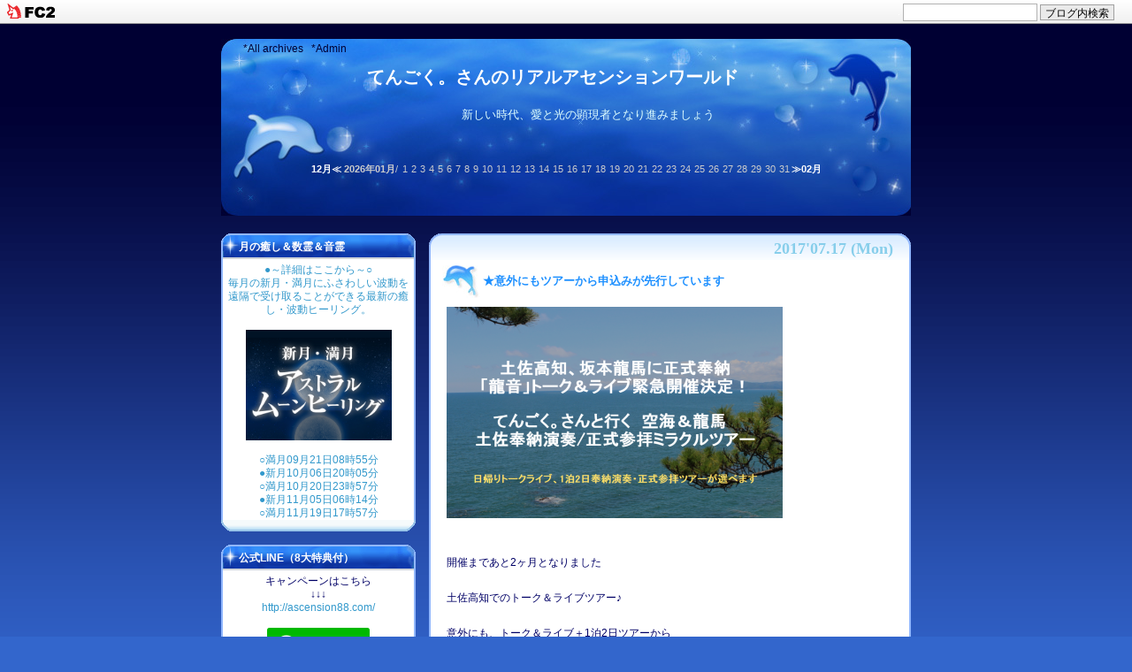

--- FILE ---
content_type: text/html; charset=utf-8
request_url: http://tengokuworld.jp/blog-entry-1878.html
body_size: 18392
content:
<!DOCTYPE html PUBLIC "-//W3C//DTD XHTML 1.0 Transitional//EN" "http://www.w3.org/TR/xhtml1/DTD/xhtml1-transitional.dtd">
<html lang="ja" dir="ltr" xmlns="http://www.w3.org/1999/xhtml" xml:lang="ja">
<head>

<meta http-equiv="Content-Type" content="text/html; charset=utf-8" />
<meta http-equiv="Content-Style-Type" content="text/css" />
<meta http-equiv="Content-Script-Type" content="text/javascript" />
<meta name="author" content="伊藤てんごく。" />
<meta name="description" content="新しい時代、愛と光の顕現者となり進みましょう" />
<!--▼検索用や検索避け、アクセス解析デザイン変更等のメタタグを入れる場合はここから▼-->

<!--/メタタグここまで-->

<title>てんごく。さんのリアルアセンションワールド ★意外にもツアーから申込みが先行しています</title>
<link rel="stylesheet" type="text/css" href="http://blog-imgs-123.fc2.com/t/e/n/tengokuworld/css/59309.css" media="screen,tv" title="default" />
<link rel="alternate" type="application/rss+xml" href="http://tengokuworld.jp/?xml" title="rss" />
<link rel="top" href="http://tengokuworld.jp/" title="トップ" />
<link rel="start" href="http://tengokuworld.jp/" title="最初の記事" />
<link rel="prev" href="http://tengokuworld.jp/blog-entry-1879.html" title="★体調が悪くなる波動的な４つの原因" /><link rel="next" href="http://tengokuworld.jp/blog-entry-1877.html" title="★麻てらす～よりひめ岩戸開き物語～公開" />
<link href="https://static.fc2.com/css_cn/common/headbar/120710style.css" rel="stylesheet" type="text/css" media="all" />
</head>
<body>
<div id="sh_fc2blogheadbar">
	<div class="sh_fc2blogheadbar_body">
		<div id="sh_fc2blogheadbar_menu">
			<a href="https://blog.fc2.com/" rel="nofollow"><img src="https://static.fc2.com/image/headbar/sh_fc2blogheadbar_logo.png" alt="FC2ブログ" /></a>
		</div>
		<div id="sh_fc2blogheadbar_search">
			<form name="barForm" method="get" action="" target="blank">
				<input class="sh_fc2blogheadbar_searchform" type="text" name="q" value="" maxlength="30" onclick="this.style.color='#000000';" onfocus="this.select();" onblur="this.style.color='#999999'" />
				<input type="hidden" name="charset" value="utf-8" />
				<input class="sh_fc2blogheadbar_searchbtn" type="submit" value="ブログ内検索" />
			</form>
		</div>
		<div id="sh_fc2blogheadbar_link_box" class="sh_fc2blogheadbar_link" style="visibility: hidden;"></div>
	</div>
</div>

<!--▼アクセス解析タグを入れる場合はここから▼-->

<!--/アクセス解析タグここまで-->

<!--▼レイアウトここから▼-->
<div id="layout">

<!--▼ヘッダーここから▼-->
<div id="header">
<p class="admin">
<a href="http://tengokuworld.jp/?all" target="_self" title="全記事リストへ">*All&nbsp;archives</a>&nbsp;&nbsp;
<a href="https://admin.blog.fc2.com/control.php" title="管理ページへ">*Admin</a></p>
<h1 id="pagetop"><a href="http://tengokuworld.jp/">てんごく。さんのリアルアセンションワールド</a></h1>
<p class="intro">新しい時代、愛と光の顕現者となり進みましょう</p>
<!--▼横カレンダーここから（いらない場合はここから削除）-->
<div class="yoko_calender">
<a href="http://tengokuworld.jp/blog-date-202512.html">12月≪</a>
<strong>2026年01月</strong>/
<span class="day">1</span><span class="day">2</span><span class="day">3</span><span class="day">4</span><span class="day">5</span><span class="day">6</span><span class="day">7</span><span class="day">8</span><span class="day">9</span><span class="day">10</span><span class="day">11</span><span class="day">12</span><span class="day">13</span><span class="day">14</span><span class="day">15</span><span class="day">16</span><span class="day">17</span><span class="day">18</span><span class="day">19</span><span class="day">20</span><span class="day">21</span><span class="day">22</span><span class="day">23</span><span class="day">24</span><span class="day">25</span><span class="day">26</span><span class="day">27</span><span class="day">28</span><span class="day">29</span><span class="day">30</span><span class="day">31</span><a href="http://tengokuworld.jp/blog-date-202602.html">≫02月</a>
</div>
<!--/横カレンダーここまで（いらない場合はここまで削除）-->



</div>
<!--/ヘッダーここまで-->


<!--▼メインここから▼-->
<div id="main">

<!--▼メイン記事ここから▼-->
<div id="main_block">

<!--プラグイン3をどのページでも表示させたい方はこの下の1行を削除してください（もう1行あります）-->
<!--プラグイン3をどのページでも表示させたい方はこの上の行を削除してください-->

<!--▼エントリーここから▼-->
<div class="entry_block">
<div class="entry_top">
<!--▼エントリー日付ここから▼-->
<p class="entry_day">
2017'07.17 (Mon)</p>
<!--/エントリー日付ここまで-->
</div>

<div class="entry_naka">
<!--▼エントリータイトルここから▼-->
<h2 class="entry_title"><a href="http://tengokuworld.jp/blog-entry-1878.html" title="この記事を開く">★意外にもツアーから申込みが先行しています</a></h2>
<!--/エントリータイトルここまで-->

<!--▼記事中味ここから▼-->
<div class="entry_body"><a href="http://blog-imgs-114.fc2.com/t/e/n/tengokuworld/SnapCrab_NoName_2017-7-17_17-44-20_No-00.png" target="_blank"><img src="http://blog-imgs-114.fc2.com/t/e/n/tengokuworld/SnapCrab_NoName_2017-7-17_17-44-20_No-00s.png" alt="SnapCrab_NoName_2017-7-17_17-44-20_No-00.png" border="0" width="380" height="239" /></a><br><br><br>開催まであと2ヶ月となりました<br><br>土佐高知でのトーク＆ライブツアー♪<br><br>意外にも、トーク＆ライブ＋1泊2日ツアーから<br><br>申込みが先行しています。<br><br><br>今回は、お越しになる方の状況に合わせて<br><br>以下の3つのコースから選べます。<br><br><br><a href="http://blog-imgs-114.fc2.com/t/e/n/tengokuworld/SnapCrab_NoName_2017-7-17_17-49-58_No-00.png" target="_blank"><img src="http://blog-imgs-114.fc2.com/t/e/n/tengokuworld/SnapCrab_NoName_2017-7-17_17-49-58_No-00s.png" alt="SnapCrab_NoName_2017-7-17_17-49-58_No-00.png" border="0" width="450" height="30" /></a><br><br><br>9月16日（土）に開催。　以前参加されたことのあるかたも楽しめる<br><br>新しい話、昨年の高知ライブからの後の展開、夢を引き寄せる<br><br>願望実現の話、エジプト、シャスタ、セドナの話、龍本出版、<br><br>レコ―ディングの裏話、さて何が飛び出すか、盛りだくさんです。<br><br>奉納演奏・正式参拝はありません。<br><br><br><br><a href="http://blog-imgs-114.fc2.com/t/e/n/tengokuworld/SnapCrab_NoName_2017-7-17_17-48-7_No-00.png" target="_blank"><img src="http://blog-imgs-114.fc2.com/t/e/n/tengokuworld/SnapCrab_NoName_2017-7-17_17-48-7_No-00s.png" alt="SnapCrab_NoName_2017-7-17_17-48-7_No-00.png" border="0" width="450" height="30" /></a><br><br><br>9月16日（土）、トーク＆ライブの後、同じ会場で18時から、<br><br>てんごく。さんを囲んでの懇親会が行われます。<br><br>さらに濃密なお話が飛び出すかも！飲み放題付です。<br><br>ライブで話せない話や裏話など、てんごく。さんと直接<br><br>お話できる貴重な時間です。<br><br>奉納演奏・正式参拝はありません。<br><br><br><br><a href="http://blog-imgs-114.fc2.com/t/e/n/tengokuworld/SnapCrab_NoName_2017-7-17_17-47-58_No-00.png" target="_blank"><img src="http://blog-imgs-114.fc2.com/t/e/n/tengokuworld/SnapCrab_NoName_2017-7-17_17-47-58_No-00s.png" alt="SnapCrab_NoName_2017-7-17_17-47-58_No-00.png" border="0" width="450" height="30" /></a><br><br><br>★8月15日まで早期割引あり★　　限定15名様<br><br>9月16日（土）～17日（日）、1日目はトーク＆ライブ、懇親会、<br><br>夜はナイトプチトーク（参加自由）。<br><br>2日目はUFO沈没、龍にまつわるシークレットスポットを巡り、<br><br>願望実現を引き寄せるワーク付き。<br><br>時代を切り拓いた坂本龍馬の宝物「愛用の木刀」を手にする、<br><br>正式参拝＆「龍音」奉納演奏付きの濃～いミラクルツアーです。<br><br><br><br><a href="http://blog-imgs-114.fc2.com/t/e/n/tengokuworld/20170716142412853.jpg" target="_blank"><img src="http://blog-imgs-114.fc2.com/t/e/n/tengokuworld/20170716142412853s.jpg" alt="幣立神宮五色人祭2" border="0" width="380" height="285" /></a><br><br><br><span style="font-size:large;">9月6日、17日のトーク＆ライブ、<br><br>ツアー詳細、お申込みはこちらから。<br>　　　↓<br><a href="http://ryuon.site/" target="_blank" title="http://ryuon.site/"><a href="http://ryuon.site/" target="_blank">http://ryuon.site/</a></a><br></span><br><br><a href="http://blog-imgs-114.fc2.com/t/e/n/tengokuworld/original_20170717180004256.jpg" target="_blank"><img src="http://blog-imgs-114.fc2.com/t/e/n/tengokuworld/original_20170717180004256s.jpg" alt="original_20170717180004256.jpg" border="0" width="380" height="253" /></a><br><br><br>クリックして愛と感謝の世界を広げてね♪<br>　　　↓↓↓<br><a href="http://philosophy.blogmura.com/spiritual/"target="_blank"><img src="http://blog-imgs-91.fc2.com/t/e/n/tengokuworld/20160611193540322.jpg" alt="愛と感謝を世界へ" /></a></a>  <br><A HREF="http://airw.net/newage/rank.cgi?id=tengoku" TARGET="_blank"><img src="http://blog-imgs-34.fc2.com/t/e/n/tengokuworld/air_rank.gif" alt="" border="0" width="88" height="31" /></a> <a href="http://blogranking.fc2.com/in.php?id=277412"target="_blank"><img src="http://blog-imgs-21.fc2.com/t/e/n/tengokuworld/d_03.gif"alt="FC2blog ranking" border="0" /></a> <br><br><br>**********************************<br>LINE＠友だちで８大特典プレゼント♪<br>**********************************<br><br><a href="http://may1.biz/s/63/" target="_blank" title="LINE@友だち登録"><a href="http://may1.biz/s/63/" target="_blank">http://may1.biz/s/63/</a></a><br><br><a href="https://line.me/R/ti/p/%40iaj7340l"><img height="36" border="0" alt="友だち追加" src="https://scdn.line-apps.com/n/line_add_friends/btn/ja.png"><br>クリックしてQRコードを読み取ってね！</a><br><br>または <font size="3">＠tengokuito</font> で LINE検索<br>必ず＠をつけて検索してね！<br><br><br><a href="http://blog-imgs-102.fc2.com/t/e/n/tengokuworld/20170416211757b24.jpg" target="_blank"><img src="http://blog-imgs-102.fc2.com/t/e/n/tengokuworld/20170416211757b24s.jpg" alt="A_Random04増刷" border="0" width="280" height="185" /></a><br><br><br>★「聞いて開運！龍の力があなたに宿るCDブック」<br>　　　↓<br><a href="https://www.amazon.co.jp/dp/4908129126" target="_blank" title="龍の力があなたに宿るCDブック"><a href="https://www.amazon.co.jp/dp/4908129126" target="_blank">https://www.amazon.co.jp/dp/4908129126</a></a><br><br><br>★「龍音シンギングボウル」音源＆動画、220ページ電子書籍プレミアム版<br>　　光の画像など限定特典　先着300名様にプレゼント♪<br>　　　↓<br><a href="http://tengokumail.com/" target="_blank" title="真善美☆アセンションワールド">【無料メルマガ】真善美☆アセンションワールド</a><br><br><br>★次元上昇でカルマ解消 「龍音シンギングボウル」 <br>　　　↓<br><a href="http://dragonsinging.com/" target="_blank" title="龍音シンギングボウル"><a href="http://dragonsinging.com/" target="_blank">http://dragonsinging.com/</a></a><br><br><br>★新月・満月のアストラルムーンヒーリング<br>　　　↓<br><a href="http://tengokuworld.com/moon/" target="_blank" title="http://tengokuworld.com/moon/"><a href="http://tengokuworld.com/moon/" target="_blank">http://tengokuworld.com/moon/</a></a><br><br><br>★上位版ブログ「エターナルワールド」<br>　　　↓<br><a href="https://regimag.jp/blog/eternalworld" target="_blank" title="https://regimag.jp/blog/eternalworld"><a href="https://regimag.jp/blog/eternalworld" target="_blank">https://regimag.jp/blog/eternalworld</a></a><br><br><br>★聞くメルマガ「５次元問わず語り」<br>　　　↓<br><a href="https://regimag.jp/magazine/5jigen" target="_blank" title="https://regimag.jp/magazine/5jigen"><a href="https://regimag.jp/magazine/5jigen" target="_blank">https://regimag.jp/magazine/5jigen</a></a><br><br><br>★共鳴磁場研究所オフィシャルサイト<br>　　　↓<br><a href="http://heavenrise.co.jp/" target="_blank" title="http://heavenrise.co.jp/"><a href="http://heavenrise.co.jp/" target="_blank">http://heavenrise.co.jp/</a></a><br><br><div class="fc2_footer" style="text-align:left;vertical-align:middle;height:auto;">

<div class="fc2button-twitter" style="vertical-align:top;border:none;margin-right:2px;display:inline-block;*display:inline;">
<a href="https://twitter.com/share" class="twitter-share-button" data-url="http://tengokuworld.jp/blog-entry-1878.html" data-text="★意外にもツアーから申込みが先行しています" data-size="" data-lang="ja">Tweet</a>
<script type="text/javascript" charset="utf-8" src="https://platform.twitter.com/widgets.js"></script>
</div><div class="fc2button-facebook" style="vertical-align:top;border:none;display:inline-block;*display:inline;*margin-right:5px;">
<iframe src="https://www.facebook.com/plugins/like.php?href=http%3A%2F%2Ftengokuworld.jp%2Fblog-entry-1878.html&amp;layout=button_count&amp;width=180&amp;share=1&amp;action=like&amp;height=21&amp;locale=ja_JP&amp;appId=" width="180" height="21" style="border:none; overflow:hidden;" scrolling="no" frameborder="0" allowfullscreen="true" allow="autoplay; clipboard-write; encrypted-media; picture-in-picture; web-share"></iframe>
</div>
<div class="fc2button-line" style="vertical-align:top;border:none;margin-right:1em;display:none;">
<div class="line-it-button" data-lang="ja" data-type="share-a" data-url="http://tengokuworld.jp/blog-entry-1878.html" style="display: none;"></div>
<script src="https://d.line-scdn.net/r/web/social-plugin/js/thirdparty/loader.min.js" async="async" defer="defer"></script>
</div>
</div>


<dl class="relate_dl fc2relate_entry_thumbnail_off">
	<dt class="relate_dt">関連記事</dt>
	<dd class="relate_dd">
		<ul class="relate_ul">
								<li class="relate_li">
				<a href="/blog-entry-1893.html">
					★龍馬との不思議な2ショット、あと6日で早割終了！				</a>
			</li>
											<li class="relate_li">
				<a href="/blog-entry-1888.html">
					★坂本龍馬には息子がいた！？				</a>
			</li>
											<li class="relate_li_nolink">
				★意外にもツアーから申込みが先行しています			</li>

											<li class="relate_li">
				<a href="/blog-entry-1719.html">
					★食事＆お話だけで6名全員金粉出ました～。				</a>
			</li>
											<li class="relate_li">
				<a href="/blog-entry-1718.html">
					★ナビが狂って住職のおもてなしを受けることになった乗台寺				</a>
			</li>
							</ul>
	</dd>
</dl>


<!--▼続きを読むここから▼-->
<div class="more">
<!--▼記事下に毎回ランキング・広告等を入れるにはここから▼ー-->

<!--/ランキング・広告等ここまで-->
</div>
<!--/続きを読むここまでー-->

<!--▼コミュニティここから▼-->
<!--/コミュニティここまでー-->

<!--▼タグここから▼-->
<!--/タグここまでー-->

</div>
<!--/記事中味ここまで-->

<!--▼記事下データここから▼-->
<div class="entry_state">
<a href="http://tengokuworld.jp/blog-entry-1878.html" target="_blank" title="この記事を別窓で開く">18:02</a>
&nbsp;|&nbsp; 
<a href="/blog-category-91.html" title="このカテゴリの記事一覧">土佐高知・室戸</a>
&nbsp;|&nbsp;
<a href="http://tengokuworld.jp/blog-entry-1878.html#trackbacktop" title="この記事のトラックバック">TB(0)</a>
&nbsp;|&nbsp;
<a href="http://tengokuworld.jp/blog-entry-1878.html#commenttop" title="この記事のコメント">CM(0)</a>
&nbsp;|&nbsp;
<a href="https://admin.blog.fc2.com/control.php?mode=editor&process=load&eno=1878" title="この記事の編集">EDIT</a>
&nbsp;|&nbsp; 
<a href="#pagetop" title="このページの上へ">↑Top</a>
</div>
<!--/記事下データここまで-->

<!--※RDF-->
<!--
<rdf:RDF xmlns:rdf="http://www.w3.org/1999/02/22-rdf-syntax-ns#" 
xmlns:trackback="http://madskills.com/public/xml/rss/module/trackback/"xmlns:dc="http://purl.org/dc/elements/1.1/">
<rdf:Description rdf:about="http://tengokuworld.jp/blog-entry-1878.html"trackback:ping="http://tengokuworld.jp/tb.php/1878-22f738aa"
dc:title="★意外にもツアーから申込みが先行しています"
dc:identifier="http://tengokuworld.jp/blog-entry-1878.html"
dc:subject="土佐高知・室戸"
dc:description="開催まであと2ヶ月となりました土佐高知でのトーク＆ライブツアー♪意外にも、トーク＆ライブ＋1泊2日ツアーから申込みが先行しています。今回は、お越しになる方の状況に合わせて以下の3つのコースから選べます。9月16日（土）に開催。　以前参加されたことのあるかたも楽しめる新しい話、昨年の高知ライブからの後の展開、夢を引き寄せる願望実現の話、エジプト、シャスタ、セドナの話、龍本出版、レコ―ディングの裏話、さて何が..."
dc:creator="伊藤てんごく。"
dc:date="2017-07-17T18:02:07+09:00" />
</rdf:RDF>
-->

</div><div class="entry_bottom"></div>

</div><!--/エントリー囲みここまで-->


<!--▼全記事リストここから▼-->
<!--/全記事リストここまで-->

<!--▼コメントエリアここから▼-->

<!--▼コメントエリア上部の記事移動ここから▼-->
<div class="navi">
≪<a href="http://tengokuworld.jp/blog-entry-1879.html">★体調が悪くなる波動的な４つの原因</a>
&nbsp;|&nbsp;<a href="http://tengokuworld.jp/">HOME</a>&nbsp;|&nbsp;
<a href="http://tengokuworld.jp/blog-entry-1877.html">★麻てらす～よりひめ岩戸開き物語～公開</a>≫
</div>
<!--/記事移動ここまで-->   


<!--▼コメント表示ここから▼-->
<div class="entry_block">
<div class="entry_top">
<p class="ct_navi"><a name="commenttop" id="commenttop"></a>Comment</p>
</div>
<div class="entry_naka">
<!--/コメント表示ここまで-->


<!--▼コメント投稿ここから-->
<!--▼ナビタイトルここから▼-->
<p class="entry_title">コメントを投稿する</p>
<!--/ナビタイトルここまで-->
<!--▼コメント中味用囲みここから-->
<div class="comment_body">

<!--▼フォームここから▼-->
<form method="post" action="http://tengokuworld.jp/blog-entry-1878.html" name="comment_form">
<dl>
<dt>
<input type="hidden" name="mode" value="regist" />
<input type="hidden" name="comment[no]" value="1878" />
<label for="name">Name</label></dt>
<dd><input id="name" type="text" name="comment[name]" value="" size="50" /></dd>
<dt><label for="name">Title</label></dt>
<dd><input id="subject" type="text" name="comment[title]" size="50" /></dd>
<dt><label for="mail">Mail</label></dt>
<dd><input id="mail" type="text" name="comment[mail]" value="" size="50" /></dd>
<dt><label for="url">URL</label></dt>
<dd><input id="url" type="text" name="comment[url]" value="" size="50" /></dd>
<dt><label for="comment">Comment</label></dt>
<dd><script type="text/javascript" src="/load.js"></script><br />
<textarea id="comment" name="comment[body]" cols="53" rows="9"></textarea></dd>
<dt><label for="pass">Pass（編集・削除するのに必要）</label></dt>
<dd><input id="pass" type="password" name="comment[pass]" size="20" /></dd>
<dt><label for="himitu">Secret</label></dt>
<dd><input id="himitu" type="checkbox" name="comment[himitu]" />&nbsp;管理者だけに表示
&nbsp;（非公開コメント投稿可能）</dd>
</dl>
<p class="form-btn"><input type="submit" value="送信" /></p>
</form>
<!--/フォームここまで-->

</div>
<!--/コメント中味用囲みここまで-->

<p class="entry_state"><a href="#pagetop" title="このページの上へ">▲TOP</a></p>

</div><div class="entry_bottom"></div>

</div>
<!--/囲みここまで-->
<!--/コメントエリアここまで-->

    
<!--▼コメント編集エリアここから-->
<!--/コメント編集エリアここまで-->


<!--▼トラックバックここから▼-->
<div class="entry_block">
<div class="entry_top">
<p class="ct_navi"><a name="trackbacktop" id="trackbacktop"></a>Trackback</p>
</div>
<div class="entry_naka">
<p class="entry_title">この記事のトラックバックURL</p>
<div class="tra_url">
→http://tengokuworld.jp/tb.php/1878-22f738aa<br /><br />
<a href="javascript:window.location.replace('https://blog.fc2.com/?url='+window.location.href);">この記事にトラックバックする(FC2ブログユーザー)</a>
</div>
<p class="entry_title">この記事へのトラックバック</p>
<p class="entry_state"><a href="#pagetop" title="このページの上へ">▲TOP</a></p>
</div><div class="entry_bottom"></div>
</div>
<!--/トラックバックここまで-->


<!--▼ページ移動ここから▼-->
<div class="pnavi">
&nbsp;|&nbsp;<a href="http://tengokuworld.jp/">HOME</a>&nbsp;|&nbsp;
</div>
<!--/ページ移動ここまで-->

</div>
<!--/メイン記事ここまで-->

</div>
<!--/メインここまで-->


<!--▼メニューここから▼-->
<div id="menu">
<div class="menu_block">

<!--▼プラグインここから▼-->

<!--▼プラグイン1ここから▼-->

<div class="menu_topbg">
<h3 class="menu_title" style="text-align:left">月の癒し＆数霊＆音霊</h3>
</div>
<div class="menu_nakabg">
<div class="menu_block2">
<div class="menu_body">
<div class="menu_text">
<p style="text-align:center">
</p>
<div class="plugin-freearea" style="text-align:center">
  <center><a href="https://astralmoon.com/"target="_blank"">●～詳細はここから～○<br />毎月の新月・満月にふさわしい波動を遠隔で受け取ることができる最新の癒し・波動ヒーリング。</a><br /><br /><a href="https://astralmoon.com/"target="_blank""><img src="http://blog-imgs-102.fc2.com/t/e/n/tengokuworld/astral_2017030814104198b.png" alt="" border="0" width="165" height="125" /> 
</a></center>






</div>
<p style="text-align:center">
<a href="https://astralmoon.com/" target="_blank">
<br>
○満月09月21日08時55分<br>
●新月10月06日20時05分<br>
○満月10月20日23時57分<br>
●新月11月05日06時14分<br>
○満月11月19日17時57分<br>
</a></p>
</div>
</div>
</div>
</div><div class="menu_bottombg"></div>

<div class="menu_topbg">
<h3 class="menu_title" style="text-align:left">公式LINE（8大特典付）</h3>
</div>
<div class="menu_nakabg">
<div class="menu_block2">
<div class="menu_body">
<div class="menu_text">
<p style="text-align:left">
</p>
<center>キャンペーンはこちら<br/>↓↓↓<br/>
<a href="http://ascension88.com/">http://ascension88.com/</a>
<br/><br/>
<a href="https://line.me/R/ti/p/%40iaj7340l"><img height="36" border="0" alt="友だち追加" src="https://scdn.line-apps.com/n/line_add_friends/btn/ja.png"><br/><br/></a>または<font size="3">＠tengokuito</font>で<br>LINE検索<br>↑↑↑<br>必ず＠をつけて検索してね！<br/>



<br/><br/>
<p style="text-align:left">
</p>
</div>
</div>
</div>
</div><div class="menu_bottombg"></div>

<div class="menu_topbg">
<h3 class="menu_title" style="text-align:left">プロフィール</h3>
</div>
<div class="menu_nakabg">
<div class="menu_block2">
<div class="menu_body">
<div class="menu_text">
<p style="text-align:left">
</p>
<p class="plugin-myimage" style="text-align:center">
<img src="https://blog-imgs-144.fc2.com/t/e/n/tengokuworld/Tengoku000005.jpg" alt="伊藤てんごく。">
</p>
<p style="text-align:left">
Author:伊藤てんごく。<br>
Apple Music,Amazon Music,<br>Spotify,AWA,KKBOXほか<br>世界167ヶ国に配信する<br>龍音シンギングボウル演奏家<br>共鳴磁場研究所　代表<br>国際波動インストラクタースクール講師<br>波動の学校 主宰<br>スターシードナビゲーター。<br><br>出雲大社、鹿島神宮、伊弉諾神宮、日光二荒山神社中宮祠、富士山本宮浅間大社、氷川神社、椿大神社、白山比咩神社、丹生都比売神社、小國神社、事任八幡宮、土佐神社、物部神社等各地の一之宮、広島東照宮、幣立神宮、高野山総本山 金剛峯寺(空海生誕祭)、四国八十八箇所霊場、宮島大本山大聖院等で日本各地約50箇所で正式奉納を実施。<br><br>愛知県生まれ神奈川県横浜市在住。 5歳でダンプカーにはねられるなど生死にかかわる交通事故を3度経験。 社会では20代からどん底を経験し、転職、リストラ、ニートと不遇な時期を過ごす。その後、上場企業で社内起業、子会社役員、社長就任と様々な経験を積む。2011年、3.11東日本大震災では両足を骨折、約2ヶ月の入院生活を送る。<br><br>特定波動転写技術保持者としての遠隔ヒーリングの実施数は延べ10,500名を超え、数多くの体験談が寄せられている。個人セッションの予約は現在受け付けていない。国際波動インストラクタースクールの講師も務め、故・江本勝 師 が生前 自ら行なっていた「祈りの力」の講義を引き継ぎ行なっている。<br><br>レディアシュタール、テリー・サイモン女史より日本で初となるスターシードレッスン（クリアリングコース・アセンデッドマスターコース）を修了、またリアラインメントプログラム（Level.1～Level.3全課程）を修了。ARPティーチャー。波動科学的な手法を使ったヒーリングでスターシードの目覚めをサポートする唯一のスターシードナビゲーター。<br> <br>2015年「龍音シンギングボウル～空海が見た世界～」でCDデビュー、出雲大社 他、全国で奉納演奏を実施する傍らトーク＆ライブ演奏会を行っており、ライブ会場や食事会では出会った人のうち500名を超える人たちに金粉現象が起こり、他にも降香現象、天候の急変など様々な奇跡が起こっている。<br> <br>トップマーケッター・ベストセラー作家の神田昌典氏の推奨を受ける唯一の波動の専門家。また歌手や実業家、現役医師の波動測定なども担当している。<br><br>2016年「月刊ムー」に取り上げられ漫画となる。2017年、奈良FM81.4出演。2017年 辛酸なめ子氏の「魂活道場」に掲載される。2017年3月「聞いて開運！龍の力があなたに宿るCDブック」を発売。「龍音奉納プロジェクト」にて全国の神社仏閣で奉納を行う。CD「神性への目覚め」2019年1月発売。<br><br><a href="http://dragonsinging.com/profile.php" target="_blank" title="詳細はこちら">詳細は⇒★プロフィール</a><br></p>
<p style="text-align:left">
</p>
</div>
</div>
</div>
</div><div class="menu_bottombg"></div>

<div class="menu_topbg">
<h3 class="menu_title" style="text-align:left">次元上昇</h3>
</div>
<div class="menu_nakabg">
<div class="menu_block2">
<div class="menu_body">
<div class="menu_text">
<p style="text-align:center">
</p>
<center>
<a href="https://blog-imgs-91.fc2.com/t/e/n/tengokuworld/50_20160421103723ccc.jpg" target="_blank"><img src="https://blog-imgs-91.fc2.com/t/e/n/tengokuworld/50_20160421103723ccc.jpg" alt="ひとりだけ光り白くなる" border="0" width="150" height="110" /> <br>IHM水曜会での単独講演会<br>「リアルアセンション物語」の後<br>ひとりだけ身体が光り薄くなる。<br>空海のエネルギーとのこと。</a><br> <br><br>


<a href="https://blog-imgs-86.fc2.com/t/e/n/tengokuworld/1122clear_201512202038260e8.jpg" target="_blank"><img src="https://blog-imgs-86.fc2.com/t/e/n/tengokuworld/1122clear_201512202038260e8.jpg" alt="白鳩のアセンション" border="0" width="150" height="200" /> <br>「空海に捧ぐ～龍音・魂の再会」<br>演奏の後半祈りの空間<br>音霊でお客様の体が透け始める。</a><br> <br><br>


<a href="https://blog-imgs-85.fc2.com/t/e/n/tengokuworld/poppo2c.jpg" target="_blank"><img src="https://blog-imgs-86.fc2.com/t/e/n/tengokuworld/ase.png" alt="白鳩のアセンション" border="0" width="150" height="110" /> <br>アシュタールよりアセンションの<br>12段階に到達を告げられる。<br>キリスト、空海がアセンションした時の異次元の白鳩が現れる。</a><br> <br><br>


<a href="https://blog-imgs-86.fc2.com/t/e/n/tengokuworld/IMG_8917.jpg" target="_blank"><img src="https://blog-imgs-86.fc2.com/t/e/n/tengokuworld/IMG_8917.jpg" alt="" border="0" width="150" height="110" /> <br>室戸岬 最御崎寺にて。御厨人窟での体験後、体が半透明に。</a><br> <br><br>


<a href="https://blog-imgs-90.fc2.com/t/e/n/tengokuworld/IMG_8814.jpg" target="_blank"><img src="https://blog-imgs-85.fc2.com/t/e/n/tengokuworld/kukailight1s.jpg" alt="巨大空海像から光" border="0" width="150" height="110" /> <br>ボウルの音を空海に捧ぐ。<br>室戸岬21mの巨大空海像の<br>手から祝福の光が現れる。</a><br> <br><br>

<a href="https://blog-imgs-90.fc2.com/t/e/n/tengokuworld/IMG_8815.jpg" target="_blank"><img src="https://blog-imgs-85.fc2.com/t/e/n/tengokuworld/kukailight2s.jpg" alt="巨大空海像から光" border="0" width="150" height="110" /> <br>室戸岬21mの巨大空海像の頭から覚醒の光が現れる。この後、御厨人窟で、金星が飛び込むヴィジョンを空海に見せられる。</a><br> <br><br>




<center><a href="https://blog-imgs-90.fc2.com/t/e/n/tengokuworld/SnapCrab_16-2-11_1-1-52_No-00_20160218123055c84.png" target="_blank"><img src="https://blog-imgs-90.fc2.com/t/e/n/tengokuworld/SnapCrab_16-2-11_1-1-52_No-00_20160218123055c84s.png" alt="SnapCrab_16-2-11_1-1-52_No-00_20160218123055c84.png" border="0" width="150" height="110" /><br>地上3000m富士山にて。翌日意識不明になり倒れるも、再生。</a><br><br></center>
<p style="text-align:center">
</p>
</div>
</div>
</div>
</div><div class="menu_bottombg"></div>

<div class="menu_topbg">
<h3 class="menu_title" style="text-align:left">ブログ内検索</h3>
</div>
<div class="menu_nakabg">
<div class="menu_block2">
<div class="menu_body">
<div class="menu_text">
<p style="text-align:center">
</p>
<form action="http://tengokuworld.jp/blog-entry-1878.html" method="get">
<p class="plugin-search" style="text-align:left">
<input type="text" size="20" name="q" value="" maxlength="200"><br>
<input type="submit" value=" 検索 ">
</p>
</form>

<p style="text-align:center">
</p>
</div>
</div>
</div>
</div><div class="menu_bottombg"></div>

<div class="menu_topbg">
<h3 class="menu_title" style="text-align:left">TOPICS</h3>
</div>
<div class="menu_nakabg">
<div class="menu_block2">
<div class="menu_body">
<div class="menu_text">
<p style="text-align:left">
</p>
<center>


<a href="https://www.amazon.co.jp/dp/4908129126/" target="_blank"><img src="https://blog-imgs-102.fc2.com/t/e/n/tengokuworld/201704020021340c6.jpg" alt="cdjacket.png" border="0" width="150" height="210"/><br>「聞いて開運！龍の力があなたに宿るCDブック」好評販売中！</a>
<br> <br><br>




<a href="http://dragonsinging.com/" target="_blank"><img src="https://blog-imgs-81.fc2.com/t/e/n/tengokuworld/cdjackets.png" alt="cdjacket.png" border="0" width="150" height="210"/><br>龍音シンギングボウル<br>～空海の見た世界～<br>好評販売中！</a>
<br> <br><br>




<a href="https://www.amazon.co.jp/%E9%BE%8D%E3%81%A8%E3%81%A4%E3%81%AA%E3%81%8C%E3%82%8B%E6%98%87%E9%81%8BCD%E3%83%96%E3%83%83%E3%82%AF-%E4%BA%BA%E3%81%A8%E3%81%8A%E9%87%91%E3%81%AB%E6%81%B5%E3%81%BE%E3%82%8C%E3%82%8B-%E3%81%A9%E3%82%93%E3%81%A9%E3%82%93%E9%A1%98%E3%81%84%E3%81%8C%E5%8F%B6%E3%81%86-%E9%BE%8D%E3%82%92%E5%91%BC%E3%81%B6%E7%AC%9B%E3%83%BB%E9%BE%8D%E7%A5%9E%E3%83%9E%E3%83%B3%E3%83%88%E3%83%A9%E3%83%BB%E9%BE%8D%E3%81%AE%E6%B3%A2%E5%8B%95%E9%9F%B3%E3%83%BB%E9%BE%8D%E7%A5%9E%E7%A5%9D%E8%A9%9E%E3%82%92%E5%AE%8C%E5%85%A8%E5%8F%8E%E9%8C%B2-%E9%81%93%E5%B9%B8/dp/483766430X/ref=sr_1_2?s=books&ie=UTF8&qid=1547141060&sr=1-2&keywords=%E6%98%87%E9%BE%8D" target="_blank"><img src="https://blog-imgs-106.fc2.com/t/e/n/tengokuworld/yuhobika0415_2017050915302916d.png" alt="cdjacket.png" border="0" width="150" height="210"/><br>「ゆほびか・龍とつながる昇運CDブック」に音源提供、掲載されました。</a>
<br> <br><br>


<a href="http://tengokuworld.blog96.fc2.com/blog-entry-1947.html" target="_blank"><img src="https://blog-imgs-120.fc2.com/t/e/n/tengokuworld/jh.jpg" alt="辛酸なめ子の「魂活道場」に掲載" border="0" width="150" height="200" /> <br>辛酸なめ子の「魂活道場」に掲載に<br>掲載されました。</a><br> <br><br>


<a href="http://tengokuworld.blog96.fc2.com/blog-entry-1501.html" target="_blank"><img src="https://blog-imgs-86.fc2.com/t/e/n/tengokuworld/wps_3hyoushi_web.jpg" alt="「月刊ムー」3月号に掲載" border="0" width="150" height="200" /> <br>学研「月刊ムー」3月号に<br>掲載されました。</a><br> <br><br>


<a href="https://blog-imgs-90.fc2.com/t/e/n/tengokuworld/20151217_4043314.jpg" target="_blank"><img src="https://blog-imgs-90.fc2.com/t/e/n/tengokuworld/20151217_4043314.jpg" alt="" border="0" width="150" height="120" /> <br>船井メディア倶楽部<br>「SAKIGAKE」に登場</a><br> <br><br>

<a href="https://blog-imgs-63.fc2.com/t/e/n/tengokuworld/201408172058493fds.png" target="_blank"><img src="https://blog-imgs-63.fc2.com/t/e/n/tengokuworld/201408172058493fds.png" alt="SnapCrab_NoName_2014-5-12_22-33-9_No-00 - コピー" border="0" width="150" height="200" /> <br>船井メディア倶楽部<br>会員向けDVDマガジン6月号<br>「この人にフォーカス」に登場</a><br> <br><br>


<a href="https://blog-imgs-66.fc2.com/t/e/n/tengokuworld/SnapCrab_NoName_2014-9-7_18-7-34_No-00s.png" target="_blank"><img src="https://blog-imgs-66.fc2.com/t/e/n/tengokuworld/SnapCrab_NoName_2014-9-7_18-7-34_No-00s.png" alt="" border="0" width="150" height="129" /></a><br>船井メディア主催セミナー<br></a><br> <br><br>



<a href="https://blog-imgs-77.fc2.com/t/e/n/tengokuworld/30726607_2034266950177021_6128397553722458112_n.jpg
" target="_blank"><img src="https://blog-imgs-77.fc2.com/t/e/n/tengokuworld/30726607_2034266950177021_6128397553722458112_n.jpg
" alt="IHMWORLD" border="0" width="150" height="103" /><br>富士山本宮浅間大社</br>トークライブ</a><br> <br><br>




<a href="https://blog-imgs-77.fc2.com/t/e/n/tengokuworld/20180411193932508.jpg" target="_blank"><img src="https://blog-imgs-77.fc2.com/t/e/n/tengokuworld/20180411193932508.jpg
" alt="IHMWORLD" border="0" width="150" height="103" /><br>出雲大社特別参拝<br>拝殿にて正式奉納演奏</a><br> <br><br>





<a href="https://blog-imgs-115.fc2.com/t/e/n/tengokuworld/22.jpg" target="_blank"><img src="https://blog-imgs-115.fc2.com/t/e/n/tengokuworld/22.jpg
" alt="IHMWORLD" border="0" width="150" height="103" /><br>高野山真言宗総本山<br>金剛峯寺にて奉納演奏</a><br> <br><br>




<a href="http://a-advice.com/tokyo_2018/guest/ito_tengoku/" target="_blank"><img src="https://blog-imgs-115.fc2.com/t/e/n/tengokuworld/SnapCrab_NoName_2018-7-20_22-11-47_No-00.png" alt="200ninseminar_20140106023535f44.jpg" border="0" width="150" height="113" /><br>癒しフェアTOKYO 2018に出演</a><br> <br>



<a href="https://blog-imgs-59.fc2.com/t/e/n/tengokuworld/200ninseminar_20140106023535f44.jpg" target="_blank"><img src="https://blog-imgs-59.fc2.com/t/e/n/tengokuworld/200ninseminar_20140106023535f44s.jpg" alt="200ninseminar_20140106023535f44.jpg" border="0" width="150" height="113" /><br>200人ビジネスセミナーに<br>ゲストスピーカーとして出演</a><br> <br>
</center>
<p style="text-align:left">
</p>
</div>
</div>
</div>
</div><div class="menu_bottombg"></div>

<div class="menu_topbg">
<h3 class="menu_title" style="text-align:left">潜在意識カルマ測定</h3>
</div>
<div class="menu_nakabg">
<div class="menu_block2">
<div class="menu_body">
<div class="menu_text">
<p style="text-align:left">
今やあなたの感情や潜在意識、過去世の記憶などがみられる時代になりました。</p>
<div class="plugin-freearea" style="text-align:center">
  <a href="http://jinseikouten.jp/seitai.html" target="_blank"><img src="http://blog-imgs-49.fc2.com/t/e/n/tengokuworld/banner2.jpg" alt="限定個人セッション" border="0" width="165" height="165" /></a>
</div>
<p style="text-align:left">
対面および遠隔可能。見えない体のエネルギー状態を視覚化・数値化してその状況を改善します。</p>
</div>
</div>
</div>
</div><div class="menu_bottombg"></div>

<div class="menu_topbg">
<h3 class="menu_title" style="text-align:left">最近の記事</h3>
</div>
<div class="menu_nakabg">
<div class="menu_block2">
<div class="menu_body">
<div class="menu_text">
<p style="text-align:center">
</p>
<ul>
<li style="text-align:left">
<a href="http://tengokuworld.jp/blog-entry-2598.html" title="★ブログ・サイトお引越ししました！">★ブログ・サイトお引越ししました！ (09/30)</a>
</li><li style="text-align:left">
<a href="http://tengokuworld.jp/blog-entry-2599.html" title="★癒しフェア TOKYO 2年ぶりに出演します">★癒しフェア TOKYO 2年ぶりに出演します (09/26)</a>
</li><li style="text-align:left">
<a href="http://tengokuworld.jp/blog-entry-2597.html" title="★空海×龍神ヒーリング進行中！">★空海×龍神ヒーリング進行中！ (09/22)</a>
</li><li style="text-align:left">
<a href="http://tengokuworld.jp/blog-entry-2596.html" title="★あと5日で特典削除、空海×龍神ヒーリング">★あと5日で特典削除、空海×龍神ヒーリング (09/14)</a>
</li><li style="text-align:left">
<a href="http://tengokuworld.jp/blog-entry-2595.html" title="★アシュタールセッション募集開始">★アシュタールセッション募集開始 (09/11)</a>
</li><li style="text-align:left">
<a href="http://tengokuworld.jp/blog-entry-2594.html" title="★次の新月は9月7日9時52分おとめ座">★次の新月は9月7日9時52分おとめ座 (09/05)</a>
</li></ul>
<p style="text-align:center">
</p>
</div>
</div>
</div>
</div><div class="menu_bottombg"></div>

<div class="menu_topbg">
<h3 class="menu_title" style="text-align:left">カテゴリー</h3>
</div>
<div class="menu_nakabg">
<div class="menu_block2">
<div class="menu_body">
<div class="menu_text">
<p style="text-align:left">
</p>
<ul>
<li style="text-align:left"><a href="http://tengokuworld.jp/blog-category-86.html" title="札幌・洞爺湖">札幌・洞爺湖 (37)</a></li><li style="text-align:left"><a href="http://tengokuworld.jp/blog-category-98.html" title="八戸・十和田湖">八戸・十和田湖 (7)</a></li><li style="text-align:left"><a href="http://tengokuworld.jp/blog-category-57.html" title="岩手 ・花巻">岩手 ・花巻 (5)</a></li><li style="text-align:left"><a href="http://tengokuworld.jp/blog-category-65.html" title="仙台・塩竃・松島">仙台・塩竃・松島 (9)</a></li><li style="text-align:left"><a href="http://tengokuworld.jp/blog-category-56.html" title="二荒山神社・高崎">二荒山神社・高崎 (1)</a></li><li style="text-align:left"><a href="http://tengokuworld.jp/blog-category-117.html" title="日光・鹿島">日光・鹿島 (2)</a></li><li style="text-align:left"><a href="http://tengokuworld.jp/blog-category-118.html" title="鹿島香取">鹿島香取 (3)</a></li><li style="text-align:left"><a href="http://tengokuworld.jp/blog-category-107.html" title="千葉">千葉 (2)</a></li><li style="text-align:left"><a href="http://tengokuworld.jp/blog-category-29.html" title="大國魂神社">大國魂神社 (5)</a></li><li style="text-align:left"><a href="http://tengokuworld.jp/blog-category-55.html" title="明治神宮">明治神宮 (1)</a></li><li style="text-align:left"><a href="http://tengokuworld.jp/blog-category-25.html" title="伊勢山皇大神宮">伊勢山皇大神宮 (5)</a></li><li style="text-align:left"><a href="http://tengokuworld.jp/blog-category-22.html" title="江ノ島・鎌倉">江ノ島・鎌倉 (8)</a></li><li style="text-align:left"><a href="http://tengokuworld.jp/blog-category-70.html" title="八ヶ岳・瑞牆山">八ヶ岳・瑞牆山 (4)</a></li><li style="text-align:left"><a href="http://tengokuworld.jp/blog-category-43.html" title="諏訪大社 上社">諏訪大社 上社 (4)</a></li><li style="text-align:left"><a href="http://tengokuworld.jp/blog-category-39.html" title="富士山本宮浅間大社">富士山本宮浅間大社 (7)</a></li><li style="text-align:left"><a href="http://tengokuworld.jp/blog-category-34.html" title="北口本宮浅間神社">北口本宮浅間神社 (7)</a></li><li style="text-align:left"><a href="http://tengokuworld.jp/blog-category-33.html" title="富士山奉納太鼓">富士山奉納太鼓 (5)</a></li><li style="text-align:left"><a href="http://tengokuworld.jp/blog-category-14.html" title="2008富士単独登山">2008富士単独登山 (12)</a></li><li style="text-align:left"><a href="http://tengokuworld.jp/blog-category-32.html" title="2009 奉納富士登山">2009 奉納富士登山 (14)</a></li><li style="text-align:left"><a href="http://tengokuworld.jp/blog-category-38.html" title="2010 奉納富士登山">2010 奉納富士登山 (9)</a></li><li style="text-align:left"><a href="http://tengokuworld.jp/blog-category-101.html" title="事任・小國神社">事任・小國神社 (3)</a></li><li style="text-align:left"><a href="http://tengokuworld.jp/blog-category-103.html" title="静岡">静岡 (8)</a></li><li style="text-align:left"><a href="http://tengokuworld.jp/blog-category-68.html" title="三河・佐久島">三河・佐久島 (9)</a></li><li style="text-align:left"><a href="http://tengokuworld.jp/blog-category-21.html" title="鳳来寺山">鳳来寺山 (3)</a></li><li style="text-align:left"><a href="http://tengokuworld.jp/blog-category-61.html" title="氷上姉子神社">氷上姉子神社 (6)</a></li><li style="text-align:left"><a href="http://tengokuworld.jp/blog-category-20.html" title="熱田神宮">熱田神宮 (7)</a></li><li style="text-align:left"><a href="http://tengokuworld.jp/blog-category-49.html" title="位山・丹生川村">位山・丹生川村 (12)</a></li><li style="text-align:left"><a href="http://tengokuworld.jp/blog-category-119.html" title="北陸金沢白山">北陸金沢白山 (22)</a></li><li style="text-align:left"><a href="http://tengokuworld.jp/blog-category-62.html" title="白 山">白 山 (4)</a></li><li style="text-align:left"><a href="http://tengokuworld.jp/blog-category-92.html" title="伊勢神宮">伊勢神宮 (7)</a></li><li style="text-align:left"><a href="http://tengokuworld.jp/blog-category-41.html" title="元伊勢皇大神社">元伊勢皇大神社 (4)</a></li><li style="text-align:left"><a href="http://tengokuworld.jp/blog-category-31.html" title="竹生島">竹生島 (12)</a></li><li style="text-align:left"><a href="http://tengokuworld.jp/blog-category-110.html" title="琵琶湖">琵琶湖 (4)</a></li><li style="text-align:left"><a href="http://tengokuworld.jp/blog-category-99.html" title="東寺">東寺 (2)</a></li><li style="text-align:left"><a href="http://tengokuworld.jp/blog-category-102.html" title="京都">京都 (3)</a></li><li style="text-align:left"><a href="http://tengokuworld.jp/blog-category-63.html" title="八坂神社">八坂神社 (3)</a></li><li style="text-align:left"><a href="http://tengokuworld.jp/blog-category-19.html" title="鞍馬山">鞍馬山 (13)</a></li><li style="text-align:left"><a href="http://tengokuworld.jp/blog-category-42.html" title="出雲大神宮">出雲大神宮 (5)</a></li><li style="text-align:left"><a href="http://tengokuworld.jp/blog-category-53.html" title=" 高熊山"> 高熊山 (3)</a></li><li style="text-align:left"><a href="http://tengokuworld.jp/blog-category-40.html" title="籠神社・真名井">籠神社・真名井 (4)</a></li><li style="text-align:left"><a href="http://tengokuworld.jp/blog-category-37.html" title="三輪山大神神社">三輪山大神神社 (15)</a></li><li style="text-align:left"><a href="http://tengokuworld.jp/blog-category-51.html" title="春日大社・枚岡神社">春日大社・枚岡神社 (2)</a></li><li style="text-align:left"><a href="http://tengokuworld.jp/blog-category-71.html" title="橿原・明日香">橿原・明日香 (7)</a></li><li style="text-align:left"><a href="http://tengokuworld.jp/blog-category-67.html" title="天川村">天川村 (4)</a></li><li style="text-align:left"><a href="http://tengokuworld.jp/blog-category-69.html" title="高野山・ゆの里">高野山・ゆの里 (17)</a></li><li style="text-align:left"><a href="http://tengokuworld.jp/blog-category-76.html" title="熊野三山">熊野三山 (4)</a></li><li style="text-align:left"><a href="http://tengokuworld.jp/blog-category-100.html" title="大阪・交野">大阪・交野 (3)</a></li><li style="text-align:left"><a href="http://tengokuworld.jp/blog-category-24.html" title="生田神社">生田神社 (4)</a></li><li style="text-align:left"><a href="http://tengokuworld.jp/blog-category-104.html" title="岡山倉敷">岡山倉敷 (7)</a></li><li style="text-align:left"><a href="http://tengokuworld.jp/blog-category-54.html" title="仙酔島・ 鞆の浦">仙酔島・ 鞆の浦 (17)</a></li><li style="text-align:left"><a href="http://tengokuworld.jp/blog-category-115.html" title="広島">広島 (2)</a></li><li style="text-align:left"><a href="http://tengokuworld.jp/blog-category-18.html" title="宮島（厳島神社）">宮島（厳島神社） (24)</a></li><li style="text-align:left"><a href="http://tengokuworld.jp/blog-category-64.html" title="出雲大社">出雲大社 (11)</a></li><li style="text-align:left"><a href="http://tengokuworld.jp/blog-category-116.html" title="出雲">出雲 (7)</a></li><li style="text-align:left"><a href="http://tengokuworld.jp/blog-category-120.html" title="物部神社">物部神社 (2)</a></li><li style="text-align:left"><a href="http://tengokuworld.jp/blog-category-50.html" title="淡路島">淡路島 (19)</a></li><li style="text-align:left"><a href="http://tengokuworld.jp/blog-category-79.html" title="讃岐・善通寺">讃岐・善通寺 (29)</a></li><li style="text-align:left"><a href="http://tengokuworld.jp/blog-category-91.html" title="土佐高知・室戸">土佐高知・室戸 (44)</a></li><li style="text-align:left"><a href="http://tengokuworld.jp/blog-category-66.html" title="福 岡">福 岡 (9)</a></li><li style="text-align:left"><a href="http://tengokuworld.jp/blog-category-26.html" title="博多">博多 (2)</a></li><li style="text-align:left"><a href="http://tengokuworld.jp/blog-category-82.html" title="博多・糸島">博多・糸島 (12)</a></li><li style="text-align:left"><a href="http://tengokuworld.jp/blog-category-90.html" title="幣立・高千穂">幣立・高千穂 (7)</a></li><li style="text-align:left"><a href="http://tengokuworld.jp/blog-category-114.html" title="沖縄・久高島">沖縄・久高島 (5)</a></li><li style="text-align:left"><a href="http://tengokuworld.jp/blog-category-13.html" title="インドリシケシュ巡礼">インドリシケシュ巡礼 (9)</a></li><li style="text-align:left"><a href="http://tengokuworld.jp/blog-category-105.html" title="エジプト">エジプト (8)</a></li><li style="text-align:left"><a href="http://tengokuworld.jp/blog-category-109.html" title="セドナ・シャスタ">セドナ・シャスタ (19)</a></li><li style="text-align:left"><a href="http://tengokuworld.jp/blog-category-75.html" title="アシュタール">アシュタール (30)</a></li><li style="text-align:left"><a href="http://tengokuworld.jp/blog-category-83.html" title="空海">空海 (6)</a></li><li style="text-align:left"><a href="http://tengokuworld.jp/blog-category-48.html" title="サイババ">サイババ (3)</a></li><li style="text-align:left"><a href="http://tengokuworld.jp/blog-category-58.html" title="日月神示">日月神示 (1)</a></li><li style="text-align:left"><a href="http://tengokuworld.jp/blog-category-15.html" title=" 宇宙の法則"> 宇宙の法則 (30)</a></li><li style="text-align:left"><a href="http://tengokuworld.jp/blog-category-52.html" title="ビーナストランジット">ビーナストランジット (3)</a></li><li style="text-align:left"><a href="http://tengokuworld.jp/blog-category-1.html" title="金星 のメッセージ">金星 のメッセージ (35)</a></li><li style="text-align:left"><a href="http://tengokuworld.jp/blog-category-2.html" title="プレアデスメッセージ">プレアデスメッセージ (18)</a></li><li style="text-align:left"><a href="http://tengokuworld.jp/blog-category-5.html" title="パワースポット">パワースポット (15)</a></li><li style="text-align:left"><a href="http://tengokuworld.jp/blog-category-30.html" title="日食・月食">日食・月食 (19)</a></li><li style="text-align:left"><a href="http://tengokuworld.jp/blog-category-11.html" title="新月・満月">新月・満月 (56)</a></li><li style="text-align:left"><a href="http://tengokuworld.jp/blog-category-47.html" title="惑星の配列">惑星の配列 (26)</a></li><li style="text-align:left"><a href="http://tengokuworld.jp/blog-category-45.html" title="マヤ文明">マヤ文明 (4)</a></li><li style="text-align:left"><a href="http://tengokuworld.jp/blog-category-112.html" title="龍の岩戸ヒーリング">龍の岩戸ヒーリング (25)</a></li><li style="text-align:left"><a href="http://tengokuworld.jp/blog-category-23.html" title="流 星 群">流 星 群 (29)</a></li><li style="text-align:left"><a href="http://tengokuworld.jp/blog-category-46.html" title="地球生命">地球生命 (5)</a></li><li style="text-align:left"><a href="http://tengokuworld.jp/blog-category-80.html" title="個人セッション">個人セッション (37)</a></li><li style="text-align:left"><a href="http://tengokuworld.jp/blog-category-10.html" title="言霊・音霊・数霊">言霊・音霊・数霊 (26)</a></li><li style="text-align:left"><a href="http://tengokuworld.jp/blog-category-94.html" title="リアルアセンション">リアルアセンション (18)</a></li><li style="text-align:left"><a href="http://tengokuworld.jp/blog-category-16.html" title="青空・雲・自然">青空・雲・自然 (12)</a></li><li style="text-align:left"><a href="http://tengokuworld.jp/blog-category-17.html" title="神から人へ・神誥記">神から人へ・神誥記 (51)</a></li><li style="text-align:left"><a href="http://tengokuworld.jp/blog-category-12.html" title="オーラ">オーラ (2)</a></li><li style="text-align:left"><a href="http://tengokuworld.jp/blog-category-106.html" title="龍の岩戸ヒーリング">龍の岩戸ヒーリング (17)</a></li><li style="text-align:left"><a href="http://tengokuworld.jp/blog-category-108.html" title="龍本CDブック">龍本CDブック (14)</a></li><li style="text-align:left"><a href="http://tengokuworld.jp/blog-category-28.html" title="レイ ラ イ ン">レイ ラ イ ン (5)</a></li><li style="text-align:left"><a href="http://tengokuworld.jp/blog-category-8.html" title="シフ ト">シフ ト (25)</a></li><li style="text-align:left"><a href="http://tengokuworld.jp/blog-category-7.html" title="波 動">波 動 (87)</a></li><li style="text-align:left"><a href="http://tengokuworld.jp/blog-category-27.html" title="神の計らい">神の計らい (43)</a></li><li style="text-align:left"><a href="http://tengokuworld.jp/blog-category-9.html" title="不思議なできごと">不思議なできごと (9)</a></li><li style="text-align:left"><a href="http://tengokuworld.jp/blog-category-44.html" title="元津国 日ノ本再興">元津国 日ノ本再興 (10)</a></li><li style="text-align:left"><a href="http://tengokuworld.jp/blog-category-36.html" title="次元上昇">次元上昇 (14)</a></li><li style="text-align:left"><a href="http://tengokuworld.jp/blog-category-6.html" title="UFO＆宇宙人？">UFO＆宇宙人？ (20)</a></li><li style="text-align:left"><a href="http://tengokuworld.jp/blog-category-3.html" title="大宇宙の神秘">大宇宙の神秘 (54)</a></li><li style="text-align:left"><a href="http://tengokuworld.jp/blog-category-59.html" title="プレゼント">プレゼント (1)</a></li><li style="text-align:left"><a href="http://tengokuworld.jp/blog-category-89.html" title="イベント">イベント (84)</a></li><li style="text-align:left"><a href="http://tengokuworld.jp/blog-category-78.html" title="アストラルヒーリング">アストラルヒーリング (110)</a></li><li style="text-align:left"><a href="http://tengokuworld.jp/blog-category-72.html" title="超右脳開発&人生光転">超右脳開発&人生光転 (8)</a></li><li style="text-align:left"><a href="http://tengokuworld.jp/blog-category-73.html" title="船井メディア">船井メディア (1)</a></li><li style="text-align:left"><a href="http://tengokuworld.jp/blog-category-88.html" title="龍音シンギングボウル">龍音シンギングボウル (66)</a></li><li style="text-align:left"><a href="http://tengokuworld.jp/blog-category-97.html" title="聞くメルマガ">聞くメルマガ (10)</a></li><li style="text-align:left"><a href="http://tengokuworld.jp/blog-category-96.html" title="エターナルワールド">エターナルワールド (11)</a></li><li style="text-align:left"><a href="http://tengokuworld.jp/blog-category-60.html" title="メルマガアーカイブ">メルマガアーカイブ (28)</a></li><li style="text-align:left"><a href="http://tengokuworld.jp/blog-category-95.html" title="WEBショップ">WEBショップ (2)</a></li><li style="text-align:left"><a href="http://tengokuworld.jp/blog-category-111.html" title="スピサミ響">スピサミ響 (2)</a></li><li style="text-align:left"><a href="http://tengokuworld.jp/blog-category-4.html" title="徒然日記">徒然日記 (698)</a></li><li style="text-align:left"><a href="http://tengokuworld.jp/blog-category-35.html" title="プロフィール">プロフィール (1)</a></li><li style="text-align:left"><a href="http://tengokuworld.jp/blog-category-121.html" title="クラウドファンディング">クラウドファンディング (10)</a></li><li style="text-align:left"><a href="http://tengokuworld.jp/blog-category-122.html" title="癒しフェア">癒しフェア (1)</a></li><li style="text-align:left"><a href="http://tengokuworld.jp/blog-category-123.html" title="徳島・阿波">徳島・阿波 (1)</a></li><li style="text-align:left"><a href="http://tengokuworld.jp/blog-category-124.html" title="四国八十八箇所">四国八十八箇所 (1)</a></li><li style="text-align:left"><a href="http://tengokuworld.jp/blog-category-125.html" title="宇宙事業">宇宙事業 (1)</a></li><li style="text-align:left"><a href="http://tengokuworld.jp/blog-category-126.html" title="オレゴン・ワシントン州">オレゴン・ワシントン州 (0)</a></li><li style="text-align:left"><a href="http://tengokuworld.jp/blog-category-127.html" title="★スターシード">★スターシード (9)</a></li><li style="text-align:left"><a href="http://tengokuworld.jp/blog-category-128.html" title="鹿児島・霧島">鹿児島・霧島 (7)</a></li><li style="text-align:left"><a href="http://tengokuworld.jp/blog-category-129.html" title="滋賀京都">滋賀京都 (9)</a></li></ul>
<p style="text-align:left">
</p>
</div>
</div>
</div>
</div><div class="menu_bottombg"></div>

<div class="menu_topbg">
<h3 class="menu_title" style="text-align:left">カレンダー</h3>
</div>
<div class="menu_nakabg">
<div class="menu_block2">
<div class="menu_body">
<div class="menu_text">
<p style="text-align:left">
</p>
<div class="plugin-calender" style="text-align:left">
	<table summary="カレンダー" class="calender">
		<caption>
			<a href="http://tengokuworld.jp/blog-date-202512.html">12</a>
			| 2026/01 | 
			<a href="http://tengokuworld.jp/blog-date-202602.html">02</a>
		</caption>
		<tr>
			<th abbr="日曜日" scope="col" id="sun">日</th>
			<th abbr="月曜日" scope="col">月</th>
			<th abbr="火曜日" scope="col">火</th>
			<th abbr="水曜日" scope="col">水</th>
			<th abbr="木曜日" scope="col">木</th>
			<th abbr="金曜日" scope="col">金</th>
			<th abbr="土曜日" scope="col" id="sat">土</th>
		</tr>
		<tr>
			<td>-</td>
			<td>-</td>
			<td>-</td>
			<td>-</td>
			<td>1</td>
			<td>2</td>
			<td>3</td>
		</tr><tr>
			<td>4</td>
			<td>5</td>
			<td>6</td>
			<td>7</td>
			<td>8</td>
			<td>9</td>
			<td>10</td>
		</tr><tr>
			<td>11</td>
			<td>12</td>
			<td>13</td>
			<td>14</td>
			<td>15</td>
			<td>16</td>
			<td>17</td>
		</tr><tr>
			<td>18</td>
			<td>19</td>
			<td>20</td>
			<td>21</td>
			<td>22</td>
			<td>23</td>
			<td>24</td>
		</tr><tr>
			<td>25</td>
			<td>26</td>
			<td>27</td>
			<td>28</td>
			<td>29</td>
			<td>30</td>
			<td>31</td>
		</tr>	</table>

</div>
<p style="text-align:left">
</p>
</div>
</div>
</div>
</div><div class="menu_bottombg"></div>

<div class="menu_topbg">
<h3 class="menu_title" style="text-align:left">月別アーカイブ</h3>
</div>
<div class="menu_nakabg">
<div class="menu_block2">
<div class="menu_body">
<div class="menu_text">
<p style="text-align:left">
</p>
<!--
HS月別アーカイブ V1.00 by おさる@FC2 2008.08.15
Copyright (c) 2008, おさる@FC2. All Rights Reserved.
-->

<div id="hs-archives"><ul>
<li><a href="http://tengokuworld.jp/blog-date-202109.html" title="2021年09月">2021年09月 (6)</a>
</li><li><a href="http://tengokuworld.jp/blog-date-202108.html" title="2021年08月">2021年08月 (3)</a>
</li><li><a href="http://tengokuworld.jp/blog-date-202107.html" title="2021年07月">2021年07月 (1)</a>
</li><li><a href="http://tengokuworld.jp/blog-date-202106.html" title="2021年06月">2021年06月 (4)</a>
</li><li><a href="http://tengokuworld.jp/blog-date-202105.html" title="2021年05月">2021年05月 (5)</a>
</li><li><a href="http://tengokuworld.jp/blog-date-202104.html" title="2021年04月">2021年04月 (6)</a>
</li><li><a href="http://tengokuworld.jp/blog-date-202103.html" title="2021年03月">2021年03月 (8)</a>
</li><li><a href="http://tengokuworld.jp/blog-date-202102.html" title="2021年02月">2021年02月 (7)</a>
</li><li><a href="http://tengokuworld.jp/blog-date-202101.html" title="2021年01月">2021年01月 (7)</a>
</li><li><a href="http://tengokuworld.jp/blog-date-202012.html" title="2020年12月">2020年12月 (16)</a>
</li><li><a href="http://tengokuworld.jp/blog-date-202011.html" title="2020年11月">2020年11月 (8)</a>
</li><li><a href="http://tengokuworld.jp/blog-date-202010.html" title="2020年10月">2020年10月 (16)</a>
</li><li><a href="http://tengokuworld.jp/blog-date-202009.html" title="2020年09月">2020年09月 (10)</a>
</li><li><a href="http://tengokuworld.jp/blog-date-202008.html" title="2020年08月">2020年08月 (10)</a>
</li><li><a href="http://tengokuworld.jp/blog-date-202007.html" title="2020年07月">2020年07月 (8)</a>
</li><li><a href="http://tengokuworld.jp/blog-date-202006.html" title="2020年06月">2020年06月 (11)</a>
</li><li><a href="http://tengokuworld.jp/blog-date-202005.html" title="2020年05月">2020年05月 (10)</a>
</li><li><a href="http://tengokuworld.jp/blog-date-202004.html" title="2020年04月">2020年04月 (4)</a>
</li><li><a href="http://tengokuworld.jp/blog-date-202003.html" title="2020年03月">2020年03月 (9)</a>
</li><li><a href="http://tengokuworld.jp/blog-date-202002.html" title="2020年02月">2020年02月 (13)</a>
</li><li><a href="http://tengokuworld.jp/blog-date-202001.html" title="2020年01月">2020年01月 (11)</a>
</li><li><a href="http://tengokuworld.jp/blog-date-201912.html" title="2019年12月">2019年12月 (13)</a>
</li><li><a href="http://tengokuworld.jp/blog-date-201911.html" title="2019年11月">2019年11月 (13)</a>
</li><li><a href="http://tengokuworld.jp/blog-date-201910.html" title="2019年10月">2019年10月 (11)</a>
</li><li><a href="http://tengokuworld.jp/blog-date-201909.html" title="2019年09月">2019年09月 (17)</a>
</li><li><a href="http://tengokuworld.jp/blog-date-201908.html" title="2019年08月">2019年08月 (24)</a>
</li><li><a href="http://tengokuworld.jp/blog-date-201907.html" title="2019年07月">2019年07月 (16)</a>
</li><li><a href="http://tengokuworld.jp/blog-date-201906.html" title="2019年06月">2019年06月 (25)</a>
</li><li><a href="http://tengokuworld.jp/blog-date-201905.html" title="2019年05月">2019年05月 (17)</a>
</li><li><a href="http://tengokuworld.jp/blog-date-201904.html" title="2019年04月">2019年04月 (11)</a>
</li><li><a href="http://tengokuworld.jp/blog-date-201903.html" title="2019年03月">2019年03月 (26)</a>
</li><li><a href="http://tengokuworld.jp/blog-date-201902.html" title="2019年02月">2019年02月 (20)</a>
</li><li><a href="http://tengokuworld.jp/blog-date-201901.html" title="2019年01月">2019年01月 (21)</a>
</li><li><a href="http://tengokuworld.jp/blog-date-201812.html" title="2018年12月">2018年12月 (24)</a>
</li><li><a href="http://tengokuworld.jp/blog-date-201811.html" title="2018年11月">2018年11月 (21)</a>
</li><li><a href="http://tengokuworld.jp/blog-date-201810.html" title="2018年10月">2018年10月 (24)</a>
</li><li><a href="http://tengokuworld.jp/blog-date-201809.html" title="2018年09月">2018年09月 (16)</a>
</li><li><a href="http://tengokuworld.jp/blog-date-201808.html" title="2018年08月">2018年08月 (19)</a>
</li><li><a href="http://tengokuworld.jp/blog-date-201807.html" title="2018年07月">2018年07月 (16)</a>
</li><li><a href="http://tengokuworld.jp/blog-date-201806.html" title="2018年06月">2018年06月 (18)</a>
</li><li><a href="http://tengokuworld.jp/blog-date-201805.html" title="2018年05月">2018年05月 (15)</a>
</li><li><a href="http://tengokuworld.jp/blog-date-201804.html" title="2018年04月">2018年04月 (13)</a>
</li><li><a href="http://tengokuworld.jp/blog-date-201803.html" title="2018年03月">2018年03月 (19)</a>
</li><li><a href="http://tengokuworld.jp/blog-date-201802.html" title="2018年02月">2018年02月 (19)</a>
</li><li><a href="http://tengokuworld.jp/blog-date-201801.html" title="2018年01月">2018年01月 (12)</a>
</li><li><a href="http://tengokuworld.jp/blog-date-201712.html" title="2017年12月">2017年12月 (16)</a>
</li><li><a href="http://tengokuworld.jp/blog-date-201711.html" title="2017年11月">2017年11月 (15)</a>
</li><li><a href="http://tengokuworld.jp/blog-date-201710.html" title="2017年10月">2017年10月 (11)</a>
</li><li><a href="http://tengokuworld.jp/blog-date-201709.html" title="2017年09月">2017年09月 (13)</a>
</li><li><a href="http://tengokuworld.jp/blog-date-201708.html" title="2017年08月">2017年08月 (15)</a>
</li><li><a href="http://tengokuworld.jp/blog-date-201707.html" title="2017年07月">2017年07月 (22)</a>
</li><li><a href="http://tengokuworld.jp/blog-date-201706.html" title="2017年06月">2017年06月 (19)</a>
</li><li><a href="http://tengokuworld.jp/blog-date-201705.html" title="2017年05月">2017年05月 (20)</a>
</li><li><a href="http://tengokuworld.jp/blog-date-201704.html" title="2017年04月">2017年04月 (17)</a>
</li><li><a href="http://tengokuworld.jp/blog-date-201703.html" title="2017年03月">2017年03月 (16)</a>
</li><li><a href="http://tengokuworld.jp/blog-date-201702.html" title="2017年02月">2017年02月 (13)</a>
</li><li><a href="http://tengokuworld.jp/blog-date-201701.html" title="2017年01月">2017年01月 (12)</a>
</li><li><a href="http://tengokuworld.jp/blog-date-201612.html" title="2016年12月">2016年12月 (21)</a>
</li><li><a href="http://tengokuworld.jp/blog-date-201611.html" title="2016年11月">2016年11月 (26)</a>
</li><li><a href="http://tengokuworld.jp/blog-date-201610.html" title="2016年10月">2016年10月 (24)</a>
</li><li><a href="http://tengokuworld.jp/blog-date-201609.html" title="2016年09月">2016年09月 (22)</a>
</li><li><a href="http://tengokuworld.jp/blog-date-201608.html" title="2016年08月">2016年08月 (24)</a>
</li><li><a href="http://tengokuworld.jp/blog-date-201607.html" title="2016年07月">2016年07月 (33)</a>
</li><li><a href="http://tengokuworld.jp/blog-date-201606.html" title="2016年06月">2016年06月 (20)</a>
</li><li><a href="http://tengokuworld.jp/blog-date-201605.html" title="2016年05月">2016年05月 (29)</a>
</li><li><a href="http://tengokuworld.jp/blog-date-201604.html" title="2016年04月">2016年04月 (23)</a>
</li><li><a href="http://tengokuworld.jp/blog-date-201603.html" title="2016年03月">2016年03月 (26)</a>
</li><li><a href="http://tengokuworld.jp/blog-date-201602.html" title="2016年02月">2016年02月 (20)</a>
</li><li><a href="http://tengokuworld.jp/blog-date-201601.html" title="2016年01月">2016年01月 (14)</a>
</li><li><a href="http://tengokuworld.jp/blog-date-201512.html" title="2015年12月">2015年12月 (17)</a>
</li><li><a href="http://tengokuworld.jp/blog-date-201511.html" title="2015年11月">2015年11月 (17)</a>
</li><li><a href="http://tengokuworld.jp/blog-date-201510.html" title="2015年10月">2015年10月 (18)</a>
</li><li><a href="http://tengokuworld.jp/blog-date-201509.html" title="2015年09月">2015年09月 (17)</a>
</li><li><a href="http://tengokuworld.jp/blog-date-201508.html" title="2015年08月">2015年08月 (13)</a>
</li><li><a href="http://tengokuworld.jp/blog-date-201507.html" title="2015年07月">2015年07月 (21)</a>
</li><li><a href="http://tengokuworld.jp/blog-date-201506.html" title="2015年06月">2015年06月 (23)</a>
</li><li><a href="http://tengokuworld.jp/blog-date-201505.html" title="2015年05月">2015年05月 (37)</a>
</li><li><a href="http://tengokuworld.jp/blog-date-201504.html" title="2015年04月">2015年04月 (25)</a>
</li><li><a href="http://tengokuworld.jp/blog-date-201503.html" title="2015年03月">2015年03月 (23)</a>
</li><li><a href="http://tengokuworld.jp/blog-date-201502.html" title="2015年02月">2015年02月 (14)</a>
</li><li><a href="http://tengokuworld.jp/blog-date-201501.html" title="2015年01月">2015年01月 (17)</a>
</li><li><a href="http://tengokuworld.jp/blog-date-201412.html" title="2014年12月">2014年12月 (18)</a>
</li><li><a href="http://tengokuworld.jp/blog-date-201411.html" title="2014年11月">2014年11月 (17)</a>
</li><li><a href="http://tengokuworld.jp/blog-date-201410.html" title="2014年10月">2014年10月 (17)</a>
</li><li><a href="http://tengokuworld.jp/blog-date-201409.html" title="2014年09月">2014年09月 (12)</a>
</li><li><a href="http://tengokuworld.jp/blog-date-201408.html" title="2014年08月">2014年08月 (14)</a>
</li><li><a href="http://tengokuworld.jp/blog-date-201407.html" title="2014年07月">2014年07月 (13)</a>
</li><li><a href="http://tengokuworld.jp/blog-date-201406.html" title="2014年06月">2014年06月 (8)</a>
</li><li><a href="http://tengokuworld.jp/blog-date-201405.html" title="2014年05月">2014年05月 (10)</a>
</li><li><a href="http://tengokuworld.jp/blog-date-201404.html" title="2014年04月">2014年04月 (14)</a>
</li><li><a href="http://tengokuworld.jp/blog-date-201403.html" title="2014年03月">2014年03月 (9)</a>
</li><li><a href="http://tengokuworld.jp/blog-date-201402.html" title="2014年02月">2014年02月 (9)</a>
</li><li><a href="http://tengokuworld.jp/blog-date-201401.html" title="2014年01月">2014年01月 (8)</a>
</li><li><a href="http://tengokuworld.jp/blog-date-201312.html" title="2013年12月">2013年12月 (11)</a>
</li><li><a href="http://tengokuworld.jp/blog-date-201311.html" title="2013年11月">2013年11月 (13)</a>
</li><li><a href="http://tengokuworld.jp/blog-date-201310.html" title="2013年10月">2013年10月 (14)</a>
</li><li><a href="http://tengokuworld.jp/blog-date-201309.html" title="2013年09月">2013年09月 (11)</a>
</li><li><a href="http://tengokuworld.jp/blog-date-201308.html" title="2013年08月">2013年08月 (9)</a>
</li><li><a href="http://tengokuworld.jp/blog-date-201307.html" title="2013年07月">2013年07月 (6)</a>
</li><li><a href="http://tengokuworld.jp/blog-date-201306.html" title="2013年06月">2013年06月 (8)</a>
</li><li><a href="http://tengokuworld.jp/blog-date-201305.html" title="2013年05月">2013年05月 (10)</a>
</li><li><a href="http://tengokuworld.jp/blog-date-201304.html" title="2013年04月">2013年04月 (5)</a>
</li><li><a href="http://tengokuworld.jp/blog-date-201303.html" title="2013年03月">2013年03月 (7)</a>
</li><li><a href="http://tengokuworld.jp/blog-date-201302.html" title="2013年02月">2013年02月 (10)</a>
</li><li><a href="http://tengokuworld.jp/blog-date-201301.html" title="2013年01月">2013年01月 (12)</a>
</li><li><a href="http://tengokuworld.jp/blog-date-201212.html" title="2012年12月">2012年12月 (9)</a>
</li><li><a href="http://tengokuworld.jp/blog-date-201211.html" title="2012年11月">2012年11月 (5)</a>
</li><li><a href="http://tengokuworld.jp/blog-date-201210.html" title="2012年10月">2012年10月 (7)</a>
</li><li><a href="http://tengokuworld.jp/blog-date-201209.html" title="2012年09月">2012年09月 (10)</a>
</li><li><a href="http://tengokuworld.jp/blog-date-201208.html" title="2012年08月">2012年08月 (13)</a>
</li><li><a href="http://tengokuworld.jp/blog-date-201207.html" title="2012年07月">2012年07月 (11)</a>
</li><li><a href="http://tengokuworld.jp/blog-date-201206.html" title="2012年06月">2012年06月 (15)</a>
</li><li><a href="http://tengokuworld.jp/blog-date-201205.html" title="2012年05月">2012年05月 (9)</a>
</li><li><a href="http://tengokuworld.jp/blog-date-201204.html" title="2012年04月">2012年04月 (8)</a>
</li><li><a href="http://tengokuworld.jp/blog-date-201203.html" title="2012年03月">2012年03月 (8)</a>
</li><li><a href="http://tengokuworld.jp/blog-date-201202.html" title="2012年02月">2012年02月 (9)</a>
</li><li><a href="http://tengokuworld.jp/blog-date-201201.html" title="2012年01月">2012年01月 (14)</a>
</li><li><a href="http://tengokuworld.jp/blog-date-201112.html" title="2011年12月">2011年12月 (13)</a>
</li><li><a href="http://tengokuworld.jp/blog-date-201111.html" title="2011年11月">2011年11月 (15)</a>
</li><li><a href="http://tengokuworld.jp/blog-date-201110.html" title="2011年10月">2011年10月 (12)</a>
</li><li><a href="http://tengokuworld.jp/blog-date-201109.html" title="2011年09月">2011年09月 (7)</a>
</li><li><a href="http://tengokuworld.jp/blog-date-201108.html" title="2011年08月">2011年08月 (11)</a>
</li><li><a href="http://tengokuworld.jp/blog-date-201107.html" title="2011年07月">2011年07月 (14)</a>
</li><li><a href="http://tengokuworld.jp/blog-date-201106.html" title="2011年06月">2011年06月 (12)</a>
</li><li><a href="http://tengokuworld.jp/blog-date-201105.html" title="2011年05月">2011年05月 (11)</a>
</li><li><a href="http://tengokuworld.jp/blog-date-201104.html" title="2011年04月">2011年04月 (16)</a>
</li><li><a href="http://tengokuworld.jp/blog-date-201103.html" title="2011年03月">2011年03月 (12)</a>
</li><li><a href="http://tengokuworld.jp/blog-date-201102.html" title="2011年02月">2011年02月 (11)</a>
</li><li><a href="http://tengokuworld.jp/blog-date-201101.html" title="2011年01月">2011年01月 (9)</a>
</li><li><a href="http://tengokuworld.jp/blog-date-201012.html" title="2010年12月">2010年12月 (9)</a>
</li><li><a href="http://tengokuworld.jp/blog-date-201011.html" title="2010年11月">2010年11月 (7)</a>
</li><li><a href="http://tengokuworld.jp/blog-date-201010.html" title="2010年10月">2010年10月 (10)</a>
</li><li><a href="http://tengokuworld.jp/blog-date-201009.html" title="2010年09月">2010年09月 (11)</a>
</li><li><a href="http://tengokuworld.jp/blog-date-201008.html" title="2010年08月">2010年08月 (16)</a>
</li><li><a href="http://tengokuworld.jp/blog-date-201007.html" title="2010年07月">2010年07月 (9)</a>
</li><li><a href="http://tengokuworld.jp/blog-date-201006.html" title="2010年06月">2010年06月 (7)</a>
</li><li><a href="http://tengokuworld.jp/blog-date-201005.html" title="2010年05月">2010年05月 (7)</a>
</li><li><a href="http://tengokuworld.jp/blog-date-201004.html" title="2010年04月">2010年04月 (7)</a>
</li><li><a href="http://tengokuworld.jp/blog-date-201003.html" title="2010年03月">2010年03月 (9)</a>
</li><li><a href="http://tengokuworld.jp/blog-date-201002.html" title="2010年02月">2010年02月 (8)</a>
</li><li><a href="http://tengokuworld.jp/blog-date-201001.html" title="2010年01月">2010年01月 (9)</a>
</li><li><a href="http://tengokuworld.jp/blog-date-200912.html" title="2009年12月">2009年12月 (9)</a>
</li><li><a href="http://tengokuworld.jp/blog-date-200911.html" title="2009年11月">2009年11月 (8)</a>
</li><li><a href="http://tengokuworld.jp/blog-date-200910.html" title="2009年10月">2009年10月 (9)</a>
</li><li><a href="http://tengokuworld.jp/blog-date-200909.html" title="2009年09月">2009年09月 (15)</a>
</li><li><a href="http://tengokuworld.jp/blog-date-200908.html" title="2009年08月">2009年08月 (15)</a>
</li><li><a href="http://tengokuworld.jp/blog-date-200907.html" title="2009年07月">2009年07月 (15)</a>
</li><li><a href="http://tengokuworld.jp/blog-date-200906.html" title="2009年06月">2009年06月 (18)</a>
</li><li><a href="http://tengokuworld.jp/blog-date-200905.html" title="2009年05月">2009年05月 (15)</a>
</li><li><a href="http://tengokuworld.jp/blog-date-200904.html" title="2009年04月">2009年04月 (15)</a>
</li><li><a href="http://tengokuworld.jp/blog-date-200903.html" title="2009年03月">2009年03月 (16)</a>
</li><li><a href="http://tengokuworld.jp/blog-date-200902.html" title="2009年02月">2009年02月 (15)</a>
</li><li><a href="http://tengokuworld.jp/blog-date-200901.html" title="2009年01月">2009年01月 (22)</a>
</li><li><a href="http://tengokuworld.jp/blog-date-200812.html" title="2008年12月">2008年12月 (22)</a>
</li><li><a href="http://tengokuworld.jp/blog-date-200811.html" title="2008年11月">2008年11月 (21)</a>
</li><li><a href="http://tengokuworld.jp/blog-date-200810.html" title="2008年10月">2008年10月 (25)</a>
</li><li><a href="http://tengokuworld.jp/blog-date-200809.html" title="2008年09月">2008年09月 (24)</a>
</li><li><a href="http://tengokuworld.jp/blog-date-200808.html" title="2008年08月">2008年08月 (22)</a>
</li><li><a href="http://tengokuworld.jp/blog-date-200807.html" title="2008年07月">2008年07月 (15)</a>
</li><li><a href="http://tengokuworld.jp/blog-date-200806.html" title="2008年06月">2008年06月 (21)</a>
</li><li><a href="http://tengokuworld.jp/blog-date-200805.html" title="2008年05月">2008年05月 (21)</a>
</li><li><a href="http://tengokuworld.jp/blog-date-200804.html" title="2008年04月">2008年04月 (19)</a>
</li><li><a href="http://tengokuworld.jp/blog-date-200803.html" title="2008年03月">2008年03月 (14)</a>
</li><li><a href="http://tengokuworld.jp/blog-date-200802.html" title="2008年02月">2008年02月 (12)</a>
</li><li><a href="http://tengokuworld.jp/blog-date-200801.html" title="2008年01月">2008年01月 (10)</a>
</li><li><a href="http://tengokuworld.jp/blog-date-200712.html" title="2007年12月">2007年12月 (5)</a>
</li><li><a href="http://tengokuworld.jp/blog-date-200711.html" title="2007年11月">2007年11月 (11)</a>
</li><li><a href="http://tengokuworld.jp/blog-date-200710.html" title="2007年10月">2007年10月 (3)</a>
</li><li><a href="http://tengokuworld.jp/blog-date-200709.html" title="2007年09月">2007年09月 (4)</a>
</li><li><a href="http://tengokuworld.jp/blog-date-200708.html" title="2007年08月">2007年08月 (4)</a>
</li><li><a href="http://tengokuworld.jp/blog-date-200707.html" title="2007年07月">2007年07月 (4)</a>
</li></ul></div>

<script type="text/javascript" charset="euc-jp">
<!--
function mnkCreateArchives(idName){
	var rows = 2; //★年毎の行数
	var cols = Math.floor(12/rows);
	if(cols*rows!=12){ return; } // parameter check
	var target = this.document.getElementById(idName);
	var links = target.getElementsByTagName('a');
	var dt = new Array();
	var i, j = -1, cury = 0;
	for(i=0; i<links.length; i++){
		links[i].innerHTML.match(/(\d+)\D+(\d+)\D+(\d+)/);
		if(cury!=RegExp.$1){
			cury = RegExp.$1;
			dt[++j] = new Array(cury,'01','02','03','04','05','06','07','08','09','10','11','12');
		}
		var mon = Number(RegExp.$2);
		dt[j][mon] = '<a href="' + links[i].href + '" title="' + links[i].innerHTML + '">' + dt[j][mon] + '</a>';
	}
	var rec = '<table width="100%">';
	var sep = '';
	for(i=0;i<dt.length;i++){
		rec += '<tr><th colspan="' + cols + '">' + sep + dt[i][0] + '年</th></tr>';
		for(var r=0; r<rows; r++){
			rec += '<tr>';
			for(j=1; j<=cols; j++){ rec += '<td>' + dt[i][j+r*cols] + '</td>'; }
			rec += '</tr>';
		}
		sep = '<div></div>';
	}
	rec += '</table>';
	target.innerHTML = rec;
	return;
}
mnkCreateArchives('hs-archives');
// --></script>

<p style="text-align:left">
</p>
</div>
</div>
</div>
</div><div class="menu_bottombg"></div>

<!--/プラグイン1ここまで-->

<!--▼プラグイン2ここから▼-->

<div class="menu_topbg"><h3 class="menu_title" style="text-align:left">アクセスカウンター</h3></div>
<div class="menu_nakabg">
<div class="menu_block2">
<div class="menu_body">
<div class="menu_text">
<p style="text-align:center">
</p>
<div class="plugin-counter" style="text-align:center">
	<script language="JavaScript" type="text/javascript" src="http://counter1.fc2.com/counter.php?id=2710521"></script>
	<noscript><img src="http://counter1.fc2.com/counter_img.php?id=2710521"></noscript>
</div>
<p style="text-align:center">
</p>
</div>
</div>
</div>
</div><div class="menu_bottombg"></div>

<div class="menu_topbg"><h3 class="menu_title" style="text-align:left">RSSリンクの表示</h3></div>
<div class="menu_nakabg">
<div class="menu_block2">
<div class="menu_body">
<div class="menu_text">
<p style="text-align:center">
</p>
<ul>
	<li style="text-align:left"><a href="http://tengokuworld.jp/?xml"               >最近記事のRSS</a></li>
	<li style="text-align:left"><a href="http://tengokuworld.jp/?xml&amp;comment"   >最新コメントのRSS</a></li>
	<li style="text-align:left"><a href="http://tengokuworld.jp/?xml&amp;trackback" >最新トラックバックのRSS</a></li>
</ul>



<p style="text-align:center">
</p>
</div>
</div>
</div>
</div><div class="menu_bottombg"></div>

<div class="menu_topbg"><h3 class="menu_title" style="text-align:left">リンクと引用について</h3></div>
<div class="menu_nakabg">
<div class="menu_block2">
<div class="menu_body">
<div class="menu_text">
<p style="text-align:left">
<marquee>このサイトへのリンクはフリーです。ご自由にリンクをしてください。</marquee>
<br><br>このblogの記事を引用される場合は、blog名の表記と、TOPページまたは記事ページへのリンクをお願いいたします。
</p>
<div class="plugin-freearea" style="text-align:center">
	

<center>
<br/>
<p style="text-align:left">
</p>
</div>
</div>
</div>
</div><div class="menu_bottombg"></div>

<div class="menu_topbg"><h3 class="menu_title" style="text-align:left">サイトリンク</h3></div>
<div class="menu_nakabg">
<div class="menu_block2">
<div class="menu_body">
<div class="menu_text">
<p style="text-align:left">
</p>
<ul>
<li style="text-align:left"><a href="http://heavenrise.co.jp/" title="共鳴磁場研究所HP" target="_blank">共鳴磁場研究所HP</a></li><li style="text-align:left"><a href="http://dragonsinging.com/" title="龍音シンギングボウル" target="_blank">龍音シンギングボウル</a></li><li style="text-align:left"><a href="http://astralmoon.com/" title="アストラルムーンヒーリング" target="_blank">アストラルムーンヒーリング</a></li><li style="text-align:left"><a href="http://lemurian.info/" title="レムリアの愛とシャスタ龍" target="_blank">レムリアの愛とシャスタ龍</a></li><li style="text-align:left"><a href="https://www.facebook.com/tengokuworld" title="Facebook個人ページ" target="_blank">Facebook個人ページ</a></li><li style="text-align:left"><a href="https://www.facebook.com/itotengoku" title="龍音オフィシャルFacebook" target="_blank">龍音オフィシャルFacebook</a></li><li style="text-align:left"><a href="http://ascension88.com/" title="公式LINE" target="_blank">公式LINE</a></li><li style="text-align:left"><a href="http://hado.com/" title="国際波動スクール" target="_blank">国際波動スクール</a></li><li><a href="./?admin">管理用ページ</a></li>





</ul></ul>
<p style="text-align:left">
</p>
</div>
</div>
</div>
</div><div class="menu_bottombg"></div>

<div class="menu_topbg"><h3 class="menu_title" style="text-align:left">プレゼント！メルマガ</h3></div>
<div class="menu_nakabg">
<div class="menu_block2">
<div class="menu_body">
<div class="menu_text">
<p style="text-align:left">
<a href="http://tiara-ex.jp/fr/TE01/mahou3" target="_blank">ここをクリック！</a></p>
<div class="plugin-freearea" style="text-align:center">
        
</div>
<p style="text-align:left">
メールマガジンは無料です。　携帯も登録OK、解除もすぐできます。</p>
</div>
</div>
</div>
</div><div class="menu_bottombg"></div>

<div class="menu_topbg"><h3 class="menu_title" style="text-align:left">ネットショップ</h3></div>
<div class="menu_nakabg">
<div class="menu_block2">
<div class="menu_body">
<div class="menu_text">
<p style="text-align:center">
</p>
<div class="plugin-freearea" style="text-align:center">
  <center><a href="https://tsuku2.jp/tengoku"target="_blank"><img src="http://blog-imgs-91.fc2.com/t/e/n/tengokuworld/bg_mailmagazine2.png" width="175" height="60" border="0" alt="HEAVENRISE　WEB SHOP" /><br><br>CD、特別セッション、オリジナル波動ブレスなど販売中
</a> </center>
</div>
<p style="text-align:center">
</p>
</div>
</div>
</div>
</div><div class="menu_bottombg"></div>

<div class="menu_topbg"><h3 class="menu_title" style="text-align:left">オフィシャルサイト</h3></div>
<div class="menu_nakabg">
<div class="menu_block2">
<div class="menu_body">
<div class="menu_text">
<p style="text-align:left">
</p>
<div class="plugin-freearea" style="text-align:center">
  　<a href="http://heavenrise.co.jp/" target="_blank"><img src="http://blog-imgs-91.fc2.com/t/e/n/tengokuworld/160908230759k752.jpg" alt="" border="0" width="170" height="100" /><br><br>共鳴磁場研究所</a>
<br>

</div>
<p style="text-align:left">
</p>
</div>
</div>
</div>
</div><div class="menu_bottombg"></div>

<div class="menu_topbg"><h3 class="menu_title" style="text-align:left">Translate from Japanese</h3></div>
<div class="menu_nakabg">
<div class="menu_block2">
<div class="menu_body">
<div class="menu_text">
<p style="text-align:center">
</p>
<ul>
<li>
<a href="http://www.excite.co.jp/world/english/web/?wb_url=http%3A%2F%2Ftengokuworld.jp%2F&wb_lp=JAEN&wb_dis=2" target="_blank">English</a>
</li>

<li><a href="http://www.excite.co.jp/world/chinese/web/?wb_url=http%3A%2F%2Ftengokuworld.jp%2F&wb_lp=JACH" title="自動翻譯">中文</a>
</li>

<li><a href="http://www.excite.co.jp/world/korean/web/?wb_url=http%3A%2F%2Ftengokuworld.jp%2F&wb_lp=JAKO&wb_dis=2" title="韓国語">Korean Here</a></li>

</ul>
<p style="text-align:center">
</p>
</div>
</div>
</div>
</div><div class="menu_bottombg"></div>

<!--/プラグイン2ここまで-->

<!--/プラグインここまで-->

</div>
</div>
<!--/メニューここまで-->


<!--▼フッターここから▼-->
<!--削除不可ここから-->
<div id="footer">
<p>copyright &copy;&nbsp;てんごく。さんのリアルアセンションワールド all rights reserved.</p>
<p><span id="ad1"><script type="text/javascript">var j = '41';</script><script type="text/javascript" charset="utf-8" src="https://admin.blog.fc2.com/i/image/janre.js"></script></span><noscript><p>FC2Ad</p></noscript><!-- spotad:0 --><!-- genre:41 --><!-- sub_genre:316 --><!-- sp_banner:0 --><!-- passive:0 --><!-- lang:ja --><!-- HeadBar:1 --><!-- VT:blog --><!-- nad:0 -->&nbsp;&nbsp;&nbsp;Template&nbsp;by&nbsp;<a href="http://dokode.blog87.fc2.com/" target="_blank">どこドア</a></p>
</div>
<!--/削除不可ここまで-->
<!--/フッターここまで-->

</div>
<!--/レイアウトここまで-->

<script type="text/javascript" charset="utf-8" src="https://admin.blog.fc2.com/dctanalyzer.php" defer></script>
<script type="text/javascript" charset="utf-8" src="//static.fc2.com/comment.js" defer></script>
<script type="text/javascript" src="//static.fc2.com/js/blog/blog_res.js" defer></script>
<script type="text/javascript" src="https://static.fc2.com/js/blog/headbar_ad_load.js?genre=41&20141111" charset="utf-8"></script>
<script type="text/javascript" src="https://static.fc2.com/js/blog/ad_ref.js?20121115"></script>
</body>
</html>